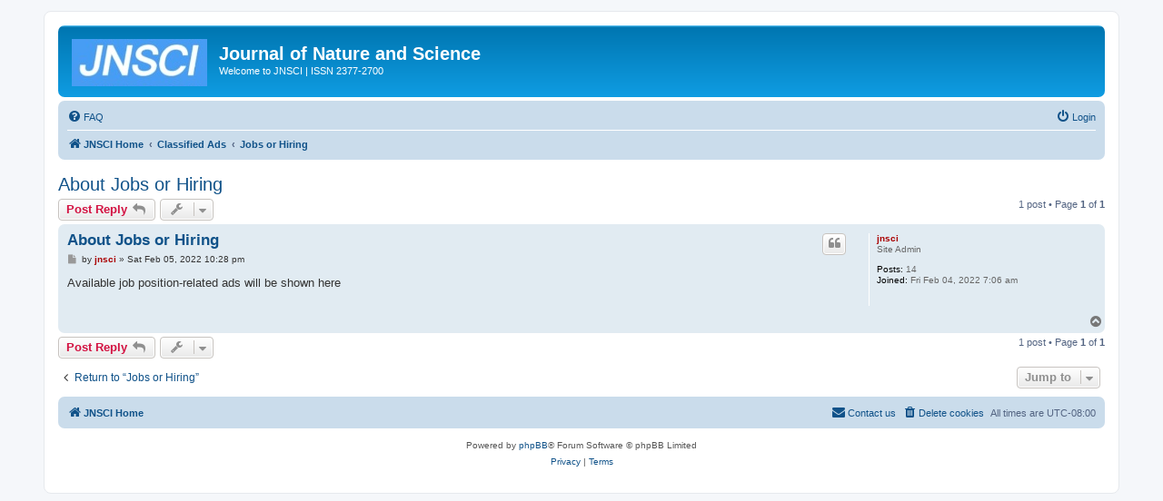

--- FILE ---
content_type: text/html; charset=UTF-8
request_url: http://www.jnsci.org/viewtopic.php?f=4&p=34&sid=696c1037158d0839e67f26c9d99f512e
body_size: 3822
content:
<!DOCTYPE html>
<html dir="ltr" lang="en-gb">
<head>
<meta charset="utf-8" />
<meta http-equiv="X-UA-Compatible" content="IE=edge">
<meta name="viewport" content="width=device-width, initial-scale=1" />

<title>About Jobs or Hiring - Journal of Nature and Science</title>

	<link rel="alternate" type="application/atom+xml" title="Feed - Journal of Nature and Science" href="/app.php/feed?sid=fb2d01b32add00791083c168b0d74c64">			<link rel="alternate" type="application/atom+xml" title="Feed - New Topics" href="/app.php/feed/topics?sid=fb2d01b32add00791083c168b0d74c64">		<link rel="alternate" type="application/atom+xml" title="Feed - Forum - Jobs or Hiring" href="/app.php/feed/forum/4?sid=fb2d01b32add00791083c168b0d74c64">	<link rel="alternate" type="application/atom+xml" title="Feed - Topic - About Jobs or Hiring" href="/app.php/feed/topic/33?sid=fb2d01b32add00791083c168b0d74c64">	
	<link rel="canonical" href="http://www.jnsci.org/viewtopic.php?t=33">

<!--
	phpBB style name: prosilver
	Based on style:   prosilver (this is the default phpBB3 style)
	Original author:  Tom Beddard ( http://www.subBlue.com/ )
	Modified by:
-->

<link href="./assets/css/font-awesome.min.css?assets_version=7" rel="stylesheet">
<link href="./styles/prosilver/theme/stylesheet.css?assets_version=7" rel="stylesheet">
<link href="./styles/prosilver/theme/en/stylesheet.css?assets_version=7" rel="stylesheet">




<!--[if lte IE 9]>
	<link href="./styles/prosilver/theme/tweaks.css?assets_version=7" rel="stylesheet">
<![endif]-->





</head>
<body id="phpbb" class="nojs notouch section-viewtopic ltr ">


<div id="wrap" class="wrap">
	<a id="top" class="top-anchor" accesskey="t"></a>
	<div id="page-header">
		<div class="headerbar" role="banner">
					<div class="inner">

			<div id="site-description" class="site-description">
				<a id="logo" class="logo" href="./index.php?sid=fb2d01b32add00791083c168b0d74c64" title="JNSCI Home"><span class="site_logo"></span></a>
				<h1>Journal of Nature and Science</h1>
				<p>Welcome to JNSCI | ISSN 2377-2700</p>
				<p class="skiplink"><a href="#start_here">Skip to content</a></p>
			</div>

									
			</div>
					</div>
				<div class="navbar" role="navigation">
	<div class="inner">

	<ul id="nav-main" class="nav-main linklist" role="menubar">

		<li id="quick-links" class="quick-links dropdown-container responsive-menu hidden" data-skip-responsive="true">
			<a href="#" class="dropdown-trigger">
				<i class="icon fa-bars fa-fw" aria-hidden="true"></i><span>Quick links</span>
			</a>
			<div class="dropdown">
				<div class="pointer"><div class="pointer-inner"></div></div>
				<ul class="dropdown-contents" role="menu">
					
					
										<li class="separator"></li>

									</ul>
			</div>
		</li>

				<li data-skip-responsive="true">
			<a href="/app.php/help/faq?sid=fb2d01b32add00791083c168b0d74c64" rel="help" title="Frequently Asked Questions" role="menuitem">
				<i class="icon fa-question-circle fa-fw" aria-hidden="true"></i><span>FAQ</span>
			</a>
		</li>
						
			<li class="rightside"  data-skip-responsive="true">
			<a href="./ucp.php?mode=login&amp;sid=fb2d01b32add00791083c168b0d74c64" title="Login" accesskey="x" role="menuitem">
				<i class="icon fa-power-off fa-fw" aria-hidden="true"></i><span>Login</span>
			</a>
		</li>
						</ul>

	<ul id="nav-breadcrumbs" class="nav-breadcrumbs linklist navlinks" role="menubar">
								<li class="breadcrumbs" itemscope itemtype="http://schema.org/BreadcrumbList">
										<span class="crumb"  itemtype="http://schema.org/ListItem" itemprop="itemListElement" itemscope><a href="./index.php?sid=fb2d01b32add00791083c168b0d74c64" itemtype="https://schema.org/Thing" itemprop="item" accesskey="h" data-navbar-reference="index"><i class="icon fa-home fa-fw"></i><span itemprop="name">JNSCI Home</span></a><meta itemprop="position" content="1" /></span>

											<span class="crumb"  itemtype="http://schema.org/ListItem" itemprop="itemListElement" itemscope data-forum-id="3"><a href="./viewforum.php?f=3&amp;sid=fb2d01b32add00791083c168b0d74c64" itemtype="https://schema.org/Thing" itemprop="item"><span itemprop="name">Classified Ads</span></a><meta itemprop="position" content="2" /></span>
															<span class="crumb"  itemtype="http://schema.org/ListItem" itemprop="itemListElement" itemscope data-forum-id="4"><a href="./viewforum.php?f=4&amp;sid=fb2d01b32add00791083c168b0d74c64" itemtype="https://schema.org/Thing" itemprop="item"><span itemprop="name">Jobs or Hiring</span></a><meta itemprop="position" content="3" /></span>
												</li>
		
			</ul>

	</div>
</div>
	</div>

	
	<a id="start_here" class="anchor"></a>
	<div id="page-body" class="page-body" role="main">
		
		
<h2 class="topic-title"><a href="./viewtopic.php?f=4&amp;t=33&amp;sid=fb2d01b32add00791083c168b0d74c64">About Jobs or Hiring</a></h2>
<!-- NOTE: remove the style="display: none" when you want to have the forum description on the topic body -->



<div class="action-bar bar-top">
	
			<a href="./posting.php?mode=reply&amp;f=4&amp;t=33&amp;sid=fb2d01b32add00791083c168b0d74c64" class="button" title="Post a reply">
							<span>Post Reply</span> <i class="icon fa-reply fa-fw" aria-hidden="true"></i>
					</a>
	
			<div class="dropdown-container dropdown-button-control topic-tools">
		<span title="Topic tools" class="button button-secondary dropdown-trigger dropdown-select">
			<i class="icon fa-wrench fa-fw" aria-hidden="true"></i>
			<span class="caret"><i class="icon fa-sort-down fa-fw" aria-hidden="true"></i></span>
		</span>
		<div class="dropdown">
			<div class="pointer"><div class="pointer-inner"></div></div>
			<ul class="dropdown-contents">
																												<li>
					<a href="./viewtopic.php?f=4&amp;t=33&amp;sid=fb2d01b32add00791083c168b0d74c64&amp;view=print" title="Print view" accesskey="p">
						<i class="icon fa-print fa-fw" aria-hidden="true"></i><span>Print view</span>
					</a>
				</li>
											</ul>
		</div>
	</div>
	
	
			<div class="pagination">
			1 post
							&bull; Page <strong>1</strong> of <strong>1</strong>
					</div>
		</div>




			<div id="p34" class="post has-profile bg2">
		<div class="inner">

		<dl class="postprofile" id="profile34">
			<dt class="has-profile-rank no-avatar">
				<div class="avatar-container">
																			</div>
								<a href="./memberlist.php?mode=viewprofile&amp;u=101&amp;sid=fb2d01b32add00791083c168b0d74c64" style="color: #AA0000;" class="username-coloured">jnsci</a>							</dt>

						<dd class="profile-rank">Site Admin</dd>			
		<dd class="profile-posts"><strong>Posts:</strong> 14</dd>		<dd class="profile-joined"><strong>Joined:</strong> Fri Feb 04, 2022 7:06 am</dd>		
		
						
						
		</dl>

		<div class="postbody">
						<div id="post_content34">

						<h3 class="first"><a href="#p34">About Jobs or Hiring</a></h3>

													<ul class="post-buttons">
																																									<li>
							<a href="./posting.php?mode=quote&amp;f=4&amp;p=34&amp;sid=fb2d01b32add00791083c168b0d74c64" title="Reply with quote" class="button button-icon-only">
								<i class="icon fa-quote-left fa-fw" aria-hidden="true"></i><span class="sr-only">Quote</span>
							</a>
						</li>
														</ul>
							
						<p class="author">
									<a class="unread" href="./viewtopic.php?p=34&amp;sid=fb2d01b32add00791083c168b0d74c64#p34" title="Post">
						<i class="icon fa-file fa-fw icon-lightgray icon-md" aria-hidden="true"></i><span class="sr-only">Post</span>
					</a>
								<span class="responsive-hide">by <strong><a href="./memberlist.php?mode=viewprofile&amp;u=101&amp;sid=fb2d01b32add00791083c168b0d74c64" style="color: #AA0000;" class="username-coloured">jnsci</a></strong> &raquo; </span>Sat Feb 05, 2022 10:28 pm
			</p>
			
			
			
			<div class="content">Available job position-related ads will be shown here</div>

			
			
									
									
						</div>

		</div>

				<div class="back2top">
						<a href="#top" class="top" title="Top">
				<i class="icon fa-chevron-circle-up fa-fw icon-gray" aria-hidden="true"></i>
				<span class="sr-only">Top</span>
			</a>
					</div>
		
		</div>
	</div>

	<hr class="divider" />
	

	<div class="action-bar bar-bottom">
	
			<a href="./posting.php?mode=reply&amp;f=4&amp;t=33&amp;sid=fb2d01b32add00791083c168b0d74c64" class="button" title="Post a reply">
							<span>Post Reply</span> <i class="icon fa-reply fa-fw" aria-hidden="true"></i>
					</a>
		
		<div class="dropdown-container dropdown-button-control topic-tools">
		<span title="Topic tools" class="button button-secondary dropdown-trigger dropdown-select">
			<i class="icon fa-wrench fa-fw" aria-hidden="true"></i>
			<span class="caret"><i class="icon fa-sort-down fa-fw" aria-hidden="true"></i></span>
		</span>
		<div class="dropdown">
			<div class="pointer"><div class="pointer-inner"></div></div>
			<ul class="dropdown-contents">
																												<li>
					<a href="./viewtopic.php?f=4&amp;t=33&amp;sid=fb2d01b32add00791083c168b0d74c64&amp;view=print" title="Print view" accesskey="p">
						<i class="icon fa-print fa-fw" aria-hidden="true"></i><span>Print view</span>
					</a>
				</li>
											</ul>
		</div>
	</div>

	
	
	
			<div class="pagination">
			1 post
							&bull; Page <strong>1</strong> of <strong>1</strong>
					</div>
	</div>


<div class="action-bar actions-jump">
		<p class="jumpbox-return">
		<a href="./viewforum.php?f=4&amp;sid=fb2d01b32add00791083c168b0d74c64" class="left-box arrow-left" accesskey="r">
			<i class="icon fa-angle-left fa-fw icon-black" aria-hidden="true"></i><span>Return to “Jobs or Hiring”</span>
		</a>
	</p>
	
		<div class="jumpbox dropdown-container dropdown-container-right dropdown-up dropdown-left dropdown-button-control" id="jumpbox">
			<span title="Jump to" class="button button-secondary dropdown-trigger dropdown-select">
				<span>Jump to</span>
				<span class="caret"><i class="icon fa-sort-down fa-fw" aria-hidden="true"></i></span>
			</span>
		<div class="dropdown">
			<div class="pointer"><div class="pointer-inner"></div></div>
			<ul class="dropdown-contents">
																				<li><a href="./viewforum.php?f=1&amp;sid=fb2d01b32add00791083c168b0d74c64" class="jumpbox-cat-link"> <span> Publishing | ISSN 2377-2700</span></a></li>
																<li><a href="./viewforum.php?f=7&amp;sid=fb2d01b32add00791083c168b0d74c64" class="jumpbox-sub-link"><span class="spacer"></span> <span>&#8627; &nbsp; Current Articles</span></a></li>
																<li><a href="./viewforum.php?f=2&amp;sid=fb2d01b32add00791083c168b0d74c64" class="jumpbox-sub-link"><span class="spacer"></span> <span>&#8627; &nbsp; Archived Articles</span></a></li>
																<li><a href="./viewforum.php?f=23&amp;sid=fb2d01b32add00791083c168b0d74c64" class="jumpbox-sub-link"><span class="spacer"></span><span class="spacer"></span> <span>&#8627; &nbsp; JNSCI, Vol.4, 2018</span></a></li>
																<li><a href="./viewforum.php?f=21&amp;sid=fb2d01b32add00791083c168b0d74c64" class="jumpbox-sub-link"><span class="spacer"></span><span class="spacer"></span> <span>&#8627; &nbsp; JNSCI, Vol.3, 2017</span></a></li>
																<li><a href="./viewforum.php?f=14&amp;sid=fb2d01b32add00791083c168b0d74c64" class="jumpbox-sub-link"><span class="spacer"></span><span class="spacer"></span> <span>&#8627; &nbsp; JNSCI, Vol.2, 2016</span></a></li>
																<li><a href="./viewforum.php?f=6&amp;sid=fb2d01b32add00791083c168b0d74c64" class="jumpbox-sub-link"><span class="spacer"></span><span class="spacer"></span> <span>&#8627; &nbsp; JNSCI, Vol.1, 2015</span></a></li>
																<li><a href="./viewforum.php?f=16&amp;sid=fb2d01b32add00791083c168b0d74c64" class="jumpbox-sub-link"><span class="spacer"></span><span class="spacer"></span> <span>&#8627; &nbsp; Browse by Subject</span></a></li>
																<li><a href="./viewforum.php?f=22&amp;sid=fb2d01b32add00791083c168b0d74c64" class="jumpbox-sub-link"><span class="spacer"></span><span class="spacer"></span><span class="spacer"></span> <span>&#8627; &nbsp; Aging</span></a></li>
																<li><a href="./viewforum.php?f=17&amp;sid=fb2d01b32add00791083c168b0d74c64" class="jumpbox-sub-link"><span class="spacer"></span><span class="spacer"></span><span class="spacer"></span> <span>&#8627; &nbsp; Genetics</span></a></li>
																<li><a href="./viewforum.php?f=19&amp;sid=fb2d01b32add00791083c168b0d74c64" class="jumpbox-sub-link"><span class="spacer"></span><span class="spacer"></span><span class="spacer"></span> <span>&#8627; &nbsp; Medical Sciences</span></a></li>
																<li><a href="./viewforum.php?f=20&amp;sid=fb2d01b32add00791083c168b0d74c64" class="jumpbox-sub-link"><span class="spacer"></span><span class="spacer"></span><span class="spacer"></span> <span>&#8627; &nbsp; Microbiology</span></a></li>
																<li><a href="./viewforum.php?f=18&amp;sid=fb2d01b32add00791083c168b0d74c64" class="jumpbox-sub-link"><span class="spacer"></span><span class="spacer"></span><span class="spacer"></span> <span>&#8627; &nbsp; Neuroscience</span></a></li>
																<li><a href="./viewforum.php?f=13&amp;sid=fb2d01b32add00791083c168b0d74c64" class="jumpbox-sub-link"><span class="spacer"></span> <span>&#8627; &nbsp; Manuscript In Press</span></a></li>
																<li><a href="./viewforum.php?f=8&amp;sid=fb2d01b32add00791083c168b0d74c64" class="jumpbox-cat-link"> <span> Information</span></a></li>
																<li><a href="./viewforum.php?f=9&amp;sid=fb2d01b32add00791083c168b0d74c64" class="jumpbox-sub-link"><span class="spacer"></span> <span>&#8627; &nbsp; For Authors</span></a></li>
																<li><a href="./viewforum.php?f=10&amp;sid=fb2d01b32add00791083c168b0d74c64" class="jumpbox-sub-link"><span class="spacer"></span> <span>&#8627; &nbsp; For Advertisers</span></a></li>
																<li><a href="./viewforum.php?f=11&amp;sid=fb2d01b32add00791083c168b0d74c64" class="jumpbox-sub-link"><span class="spacer"></span> <span>&#8627; &nbsp; About  JNSCI</span></a></li>
																<li><a href="./viewforum.php?f=3&amp;sid=fb2d01b32add00791083c168b0d74c64" class="jumpbox-cat-link"> <span> Classified Ads</span></a></li>
																<li><a href="./viewforum.php?f=4&amp;sid=fb2d01b32add00791083c168b0d74c64" class="jumpbox-sub-link"><span class="spacer"></span> <span>&#8627; &nbsp; Jobs or Hiring</span></a></li>
																<li><a href="./viewforum.php?f=5&amp;sid=fb2d01b32add00791083c168b0d74c64" class="jumpbox-sub-link"><span class="spacer"></span> <span>&#8627; &nbsp; Commercial Ads</span></a></li>
																<li><a href="./viewforum.php?f=15&amp;sid=fb2d01b32add00791083c168b0d74c64" class="jumpbox-sub-link"><span class="spacer"></span> <span>&#8627; &nbsp; Other Ads</span></a></li>
											</ul>
		</div>
	</div>

	</div>


			</div>


<div id="page-footer" class="page-footer" role="contentinfo">
	<div class="navbar" role="navigation">
	<div class="inner">

	<ul id="nav-footer" class="nav-footer linklist" role="menubar">
		<li class="breadcrumbs">
									<span class="crumb"><a href="./index.php?sid=fb2d01b32add00791083c168b0d74c64" data-navbar-reference="index"><i class="icon fa-home fa-fw" aria-hidden="true"></i><span>JNSCI Home</span></a></span>					</li>
		
				<li class="rightside">All times are <span title="America/Los Angeles">UTC-08:00</span></li>
							<li class="rightside">
				<a href="./ucp.php?mode=delete_cookies&amp;sid=fb2d01b32add00791083c168b0d74c64" data-ajax="true" data-refresh="true" role="menuitem">
					<i class="icon fa-trash fa-fw" aria-hidden="true"></i><span>Delete cookies</span>
				</a>
			</li>
																<li class="rightside" data-last-responsive="true">
				<a href="./memberlist.php?mode=contactadmin&amp;sid=fb2d01b32add00791083c168b0d74c64" role="menuitem">
					<i class="icon fa-envelope fa-fw" aria-hidden="true"></i><span>Contact us</span>
				</a>
			</li>
			</ul>

	</div>
</div>

	<div class="copyright">
				<p class="footer-row">
			<span class="footer-copyright">Powered by <a href="https://www.phpbb.com/">phpBB</a>&reg; Forum Software &copy; phpBB Limited</span>
		</p>
						<p class="footer-row">
			<a class="footer-link" href="./ucp.php?mode=privacy&amp;sid=fb2d01b32add00791083c168b0d74c64" title="Privacy" role="menuitem">
				<span class="footer-link-text">Privacy</span>
			</a>
			|
			<a class="footer-link" href="./ucp.php?mode=terms&amp;sid=fb2d01b32add00791083c168b0d74c64" title="Terms" role="menuitem">
				<span class="footer-link-text">Terms</span>
			</a>
		</p>
					</div>

	<div id="darkenwrapper" class="darkenwrapper" data-ajax-error-title="AJAX error" data-ajax-error-text="Something went wrong when processing your request." data-ajax-error-text-abort="User aborted request." data-ajax-error-text-timeout="Your request timed out; please try again." data-ajax-error-text-parsererror="Something went wrong with the request and the server returned an invalid reply.">
		<div id="darken" class="darken">&nbsp;</div>
	</div>

	<div id="phpbb_alert" class="phpbb_alert" data-l-err="Error" data-l-timeout-processing-req="Request timed out.">
		<a href="#" class="alert_close">
			<i class="icon fa-times-circle fa-fw" aria-hidden="true"></i>
		</a>
		<h3 class="alert_title">&nbsp;</h3><p class="alert_text"></p>
	</div>
	<div id="phpbb_confirm" class="phpbb_alert">
		<a href="#" class="alert_close">
			<i class="icon fa-times-circle fa-fw" aria-hidden="true"></i>
		</a>
		<div class="alert_text"></div>
	</div>
</div>

</div>

<div>
	<a id="bottom" class="anchor" accesskey="z"></a>
	<img src="./cron.php?cron_type=cron.task.core.tidy_warnings&amp;sid=fb2d01b32add00791083c168b0d74c64" width="1" height="1" alt="cron" /></div>

<script src="./assets/javascript/jquery.min.js?assets_version=7"></script>
<script src="./assets/javascript/core.js?assets_version=7"></script>



<script src="./styles/prosilver/template/forum_fn.js?assets_version=7"></script>
<script src="./styles/prosilver/template/ajax.js?assets_version=7"></script>



</body>
</html>
